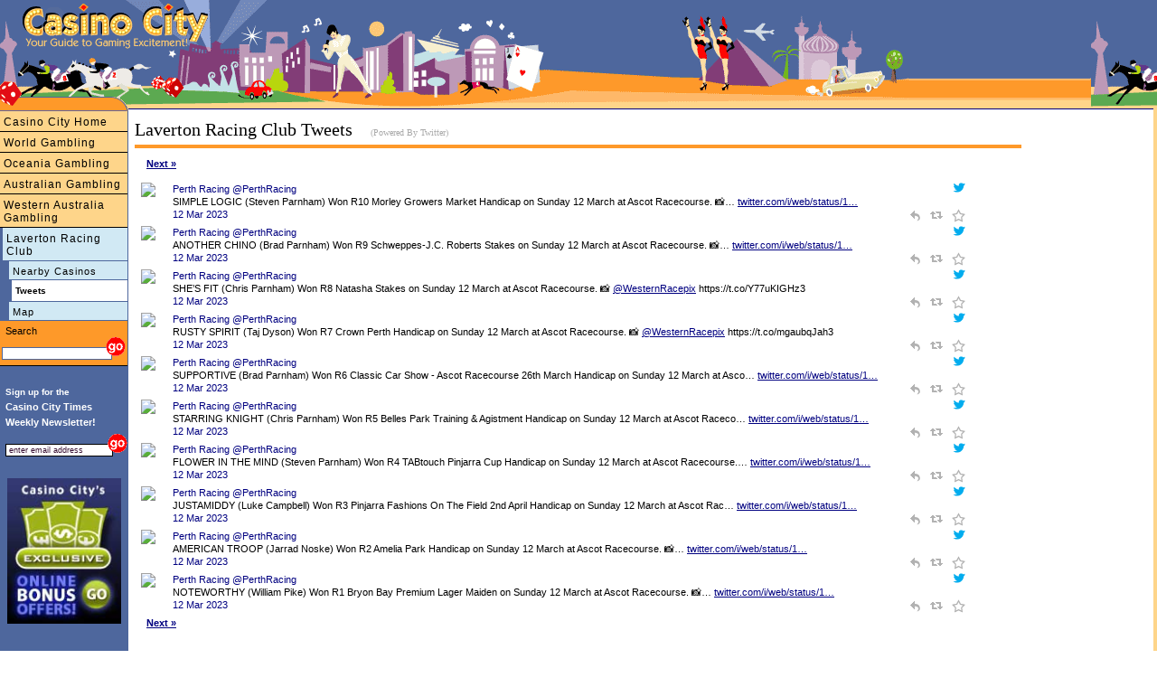

--- FILE ---
content_type: text/html
request_url: https://www.casinocity.com.au/western-australia/laverton/laverton-racing-club/tweets/
body_size: 6867
content:
<!DOCTYPE HTML PUBLIC "-//W3C//DTD HTML 4.01 Transitional//EN" "http://www.w3.org/TR/html4/loose.dtd">
<html>
<head>
<title>Laverton Racing Club Tweets</title>
<meta http-equiv="Content-Type" content="text/html; charset=utf-8">
<meta name="geo.region" content="AU-WA" />
<meta name="geo.placename" content="Laverton" />
<meta name="geo.position" content="-28.6244220192;122.422327995" />
<meta name="ICBM" content="-28.6244220192, 122.422327995" />
<link rel="canonical" href="https://www.casinocity.com.au/western-australia/laverton/laverton-racing-club/tweets/"/>
<link href="https://www.casinocity.com/cc07.css?v=2" rel="stylesheet" type="text/css">
<link rel="stylesheet" href="https://www.casinocity.com/css/mobile.css?v=3" type="text/css">
<link rel="stylesheet" type="text/css" href="https://www.casinocity.com/css/jquery-ui.css" />
<link rel="stylesheet" type="text/css" href="https://www.casinocity.com/css/jquery-ui-structure.css" />
<link rel="stylesheet" type="text/css" href="https://www.casinocity.com/css/jquery-ui-theme.css" />
<script language="JavaScript" type="text/javascript" src="https://www.casinocity.com/js/jquery.js"></script>
<script language="JavaScript" type="text/javascript" src="https://www.casinocity.com/js/jquery-ui.js"></script>
<script language="JavaScript" type="text/javascript" src="https://www.casinocity.com/js/mobile.js"></script>
<meta name="viewport" content="width=device-width, initial-scale=1">
<meta NAME="KEYWORDS" CONTENT="Laverton Racing Club Tweets">
<meta NAME="DESCRIPTION" CONTENT="Laverton Racing Club in Laverton, Western Australia tweets">
<script type="text/javascript" src="https://platform.twitter.com/widgets.js"></script>
<!-- shb Property.HaveTweets=5 getTweetsForNav.RecordCount=4<br/> -->
<!-- end of nav code --->
<script language="JavaScript" type="text/javascript" src="https://www.casinocity.com/js/jquery.js"></script>
<script language="JavaScript" type="text/javascript" src="https://www.casinocity.com/js/jquery-ui.js"></script>
<script language="JavaScript" type="text/javascript" src="https://www.casinocity.com/js/mobile.js"></script>
<meta name="viewport" content="width=device-width, initial-scale=1">
<link rel="stylesheet" href="https://www.casinocity.com/Common/ui.datepicker.css">
<script type="text/javascript" src="https://www.casinocity.com/Common/ui.datepicker.js"></script>
<script type="text/javascript">
$(function(){
$('#rs_chk_in').datepicker();
$('#rs_chk_out').datepicker();
});
</script>
<script type="text/javascript">
//initialize on load
if (document.getElementById){window.onload = initStatLyr;}
</script>
<!--[if IE]><style>div.maincontent2{position:relative}</style><![endif]-->
<style type="text/css">
.box div.boxtopleft { display: block; overflow:visible; background: url("https://www.casinocity.com/image/geo/bg-tl.gif") top left no-repeat;height:43px;  }
.box div.boxtopright { display: block;overflow:visible;  background: url("https://www.casinocity.com/image/geo/bg-tr.gif") top right no-repeat ;height:43px; }
.box div.boxtop{ padding:42px 0 0 0px;   }
.box  {background:url("https://www.casinocity.com/image/geo/bg-top.gif") top repeat-x; height:43px ;}
.box div.boxcontent { background-color:#fcdd73; margin:0 14px 0 14px}
.box div.boxleft { background:url("https://www.casinocity.com/image/geo/bg-left.gif") left repeat-y;   }
.box div.boxright { background:url("https://www.casinocity.com/image/geo/bg-right.gif") right repeat-y;  }
.clear {clear:both}
div.botleft { display: block; background: url("https://www.casinocity.com/image/geo/bg-bl.gif") top left no-repeat;height:43px; }
div.botright {display: block; background: url("https://www.casinocity.com/image/geo/bg-br.gif") top right no-repeat ;height:43px; }
</style>
</head>
<body style="overflow-x:hidden">
<div class="mobileMenu"><a style="border-left:3px solid #4E679D;font-size:12px" href="https://www.casinocity.com.au/western-australia/laverton/laverton-racing-club/" title="Casino City Laverton Racing Club">Laverton Racing Club</a><a href="https://www.casinocity.com.au/western-australia/laverton/laverton-racing-club/map/nearest/" title="Casinos close to Laverton Racing Club">Nearby Casinos</a><a href="https://www.casinocity.com.au/western-australia/laverton/laverton-racing-club/map/" title="Laverton Racing Club Map">Map</a></div>
<div class="maincontent3" >
<div class="mobileNavBar" style="margin-top:5px"><a href="https://www.casinocity.com" 
Directory of Casinos and Gambling Including Australian Casinos">Casino City Home</a></div><div class="mobileNavBar"><a href="https://www.casinocity.com/casinos/" title="Australian Casinos and Casinos Around the World">World Gambling</a></div><div class="mobileNavBar"><a href="https://www.casinocity.com/oceania/" title="Casinos and Gambling in Oceania">Oceania Gambling</a></div><div class="mobileNavBar"><a href="https://www.casinocity.com.au" title="Australian Gambling">Australian Gambling</a></div><div class="mobileNavBar"><a href="https://www.casinocity.com.au/western-australia/" title="Western Australia Gambling - including Laverton Racing Club">Western Australia Gambling</a></div>
<div id="microIncludeContent" class="microText">
<!-- shb getTweetsForNav.RecordCount=4 -->
<h1 style="text-align:left;">Laverton Racing Club Tweets&nbsp; <span class="poweredByTwitter">(Powered By Twitter)</span></h1>
<div class="orangeLine"></div>
<div class="microText" style="margin-bottom:10px;">
&nbsp; <a rel="nofollow" style="font-weight: bold;" href="?start=11">Next &raquo;</a>
<br/><br/> 

<div class="tweetsImg" style="float:left;margin-top:0px">
<a href="https://x.com/PerthRacing" target="twitter"><img src='https://pbs.twimg.com/profile_images/1630419803134652417/8GEzQkcg_normal.jpg'  class="tweetsIcon"  /></a>
</div>
<div class="twitterAuthor"  style="float:left;width:90%;">
<div style="float:left;">
<a href="https://x.com/PerthRacing" class="twitterScreenName" target="twitter">Perth Racing @PerthRacing</a>
</div>
<div style="float:right;">
<a href="https://x.com/intent/user?screen_name=PerthRacing"><img src="https://www.casinocity.com/image/twitter_bird_blue_16.png" border="0" title="User Perth Racing" /></a>
</div>
<div style="clear:both"></div>
<div class="darkSmall">
<div>SIMPLE LOGIC (Steven Parnham) Won R10 Morley Growers Market Handicap on Sunday 12 March at Ascot Racecourse.
📸… <a href="https://t.co/fGNnNLY5g5" rel="nofollow noopener" target="_blank" title="https://twitter.com/i/web/status/1634875301074468864">twitter.com/i/web/status/1…</a></div>
<div class="dateTime" style="float:left">
<a href="https://x.com/PerthRacing/status/1634875301074468864" class="dateTime" target="twitter">12 Mar 2023</a>
</div>
<div class="twitterActions" style="float:right">
<a href="https://x.com/intent/tweet?in_reply_to=1634875301074468864" class="twitterIntents"><img src="https://www.casinocity.com/image/twitter_reply.png" border="0" title="Reply" style="padding-right:5px" /></a>
<a href="https://x.com/intent/retweet?tweet_id=1634875301074468864" class="twitterIntents"><img src="https://www.casinocity.com/image/twitter_retweet.png" border="0" title="Retweet" style="padding-right:5px" /></a>
<a href="https://x.com/intent/favorite?tweet_id=1634875301074468864" class="twitterIntents"><img src="https://www.casinocity.com/image/twitter_favorite.png" border="0" title="Favorite" /></a>
</div>
<div style="clear:both"></div>
</div>                  
</div>
<div style="clear:both"></div>

<div class="tweetsImg" style="float:left;margin-top:0px">
<a href="https://x.com/PerthRacing" target="twitter"><img src='https://pbs.twimg.com/profile_images/1630419803134652417/8GEzQkcg_normal.jpg'  class="tweetsIcon"  /></a>
</div>
<div class="twitterAuthor"  style="float:left;width:90%;">
<div style="float:left;">
<a href="https://x.com/PerthRacing" class="twitterScreenName" target="twitter">Perth Racing @PerthRacing</a>
</div>
<div style="float:right;">
<a href="https://x.com/intent/user?screen_name=PerthRacing"><img src="https://www.casinocity.com/image/twitter_bird_blue_16.png" border="0" title="User Perth Racing" /></a>
</div>
<div style="clear:both"></div>
<div class="darkSmall">
<div>ANOTHER CHINO (Brad Parnham) Won R9 Schweppes-J.C. Roberts Stakes on Sunday 12 March at Ascot Racecourse.
📸… <a href="https://t.co/Ln9EBCro5d" rel="nofollow noopener" target="_blank" title="https://twitter.com/i/web/status/1634875043430936576">twitter.com/i/web/status/1…</a></div>
<div class="dateTime" style="float:left">
<a href="https://x.com/PerthRacing/status/1634875043430936576" class="dateTime" target="twitter">12 Mar 2023</a>
</div>
<div class="twitterActions" style="float:right">
<a href="https://x.com/intent/tweet?in_reply_to=1634875043430936576" class="twitterIntents"><img src="https://www.casinocity.com/image/twitter_reply.png" border="0" title="Reply" style="padding-right:5px" /></a>
<a href="https://x.com/intent/retweet?tweet_id=1634875043430936576" class="twitterIntents"><img src="https://www.casinocity.com/image/twitter_retweet.png" border="0" title="Retweet" style="padding-right:5px" /></a>
<a href="https://x.com/intent/favorite?tweet_id=1634875043430936576" class="twitterIntents"><img src="https://www.casinocity.com/image/twitter_favorite.png" border="0" title="Favorite" /></a>
</div>
<div style="clear:both"></div>
</div>                  
</div>
<div style="clear:both"></div>

<div class="tweetsImg" style="float:left;margin-top:0px">
<a href="https://x.com/PerthRacing" target="twitter"><img src='https://pbs.twimg.com/profile_images/1630419803134652417/8GEzQkcg_normal.jpg'  class="tweetsIcon"  /></a>
</div>
<div class="twitterAuthor"  style="float:left;width:90%;">
<div style="float:left;">
<a href="https://x.com/PerthRacing" class="twitterScreenName" target="twitter">Perth Racing @PerthRacing</a>
</div>
<div style="float:right;">
<a href="https://x.com/intent/user?screen_name=PerthRacing"><img src="https://www.casinocity.com/image/twitter_bird_blue_16.png" border="0" title="User Perth Racing" /></a>
</div>
<div style="clear:both"></div>
<div class="darkSmall">
<div>SHE’S FIT (Chris Parnham) Won R8 Natasha Stakes on Sunday 12 March at Ascot Racecourse.  
📸 <a href="https://twitter.com/WesternRacepix" rel="nofollow noopener" target="_blank">@WesternRacepix</a> https://t.co/Y77uKIGHz3</div>
<div class="dateTime" style="float:left">
<a href="https://x.com/PerthRacing/status/1634874673539473408" class="dateTime" target="twitter">12 Mar 2023</a>
</div>
<div class="twitterActions" style="float:right">
<a href="https://x.com/intent/tweet?in_reply_to=1634874673539473408" class="twitterIntents"><img src="https://www.casinocity.com/image/twitter_reply.png" border="0" title="Reply" style="padding-right:5px" /></a>
<a href="https://x.com/intent/retweet?tweet_id=1634874673539473408" class="twitterIntents"><img src="https://www.casinocity.com/image/twitter_retweet.png" border="0" title="Retweet" style="padding-right:5px" /></a>
<a href="https://x.com/intent/favorite?tweet_id=1634874673539473408" class="twitterIntents"><img src="https://www.casinocity.com/image/twitter_favorite.png" border="0" title="Favorite" /></a>
</div>
<div style="clear:both"></div>
</div>                  
</div>
<div style="clear:both"></div>

<div class="tweetsImg" style="float:left;margin-top:0px">
<a href="https://x.com/PerthRacing" target="twitter"><img src='https://pbs.twimg.com/profile_images/1630419803134652417/8GEzQkcg_normal.jpg'  class="tweetsIcon"  /></a>
</div>
<div class="twitterAuthor"  style="float:left;width:90%;">
<div style="float:left;">
<a href="https://x.com/PerthRacing" class="twitterScreenName" target="twitter">Perth Racing @PerthRacing</a>
</div>
<div style="float:right;">
<a href="https://x.com/intent/user?screen_name=PerthRacing"><img src="https://www.casinocity.com/image/twitter_bird_blue_16.png" border="0" title="User Perth Racing" /></a>
</div>
<div style="clear:both"></div>
<div class="darkSmall">
<div>RUSTY SPIRIT (Taj Dyson) Won R7 Crown Perth Handicap on Sunday 12 March at Ascot Racecourse.  
📸 <a href="https://twitter.com/WesternRacepix" rel="nofollow noopener" target="_blank">@WesternRacepix</a> https://t.co/mgaubqJah3</div>
<div class="dateTime" style="float:left">
<a href="https://x.com/PerthRacing/status/1634874561052413954" class="dateTime" target="twitter">12 Mar 2023</a>
</div>
<div class="twitterActions" style="float:right">
<a href="https://x.com/intent/tweet?in_reply_to=1634874561052413954" class="twitterIntents"><img src="https://www.casinocity.com/image/twitter_reply.png" border="0" title="Reply" style="padding-right:5px" /></a>
<a href="https://x.com/intent/retweet?tweet_id=1634874561052413954" class="twitterIntents"><img src="https://www.casinocity.com/image/twitter_retweet.png" border="0" title="Retweet" style="padding-right:5px" /></a>
<a href="https://x.com/intent/favorite?tweet_id=1634874561052413954" class="twitterIntents"><img src="https://www.casinocity.com/image/twitter_favorite.png" border="0" title="Favorite" /></a>
</div>
<div style="clear:both"></div>
</div>                  
</div>
<div style="clear:both"></div>

<div class="tweetsImg" style="float:left;margin-top:0px">
<a href="https://x.com/PerthRacing" target="twitter"><img src='https://pbs.twimg.com/profile_images/1630419803134652417/8GEzQkcg_normal.jpg'  class="tweetsIcon"  /></a>
</div>
<div class="twitterAuthor"  style="float:left;width:90%;">
<div style="float:left;">
<a href="https://x.com/PerthRacing" class="twitterScreenName" target="twitter">Perth Racing @PerthRacing</a>
</div>
<div style="float:right;">
<a href="https://x.com/intent/user?screen_name=PerthRacing"><img src="https://www.casinocity.com/image/twitter_bird_blue_16.png" border="0" title="User Perth Racing" /></a>
</div>
<div style="clear:both"></div>
<div class="darkSmall">
<div>SUPPORTIVE (Brad Parnham) Won R6 Classic Car Show - Ascot Racecourse 26th March Handicap on Sunday 12 March at Asco… <a href="https://t.co/68Aa1KzOwt" rel="nofollow noopener" target="_blank" title="https://twitter.com/i/web/status/1634874430739615744">twitter.com/i/web/status/1…</a></div>
<div class="dateTime" style="float:left">
<a href="https://x.com/PerthRacing/status/1634874430739615744" class="dateTime" target="twitter">12 Mar 2023</a>
</div>
<div class="twitterActions" style="float:right">
<a href="https://x.com/intent/tweet?in_reply_to=1634874430739615744" class="twitterIntents"><img src="https://www.casinocity.com/image/twitter_reply.png" border="0" title="Reply" style="padding-right:5px" /></a>
<a href="https://x.com/intent/retweet?tweet_id=1634874430739615744" class="twitterIntents"><img src="https://www.casinocity.com/image/twitter_retweet.png" border="0" title="Retweet" style="padding-right:5px" /></a>
<a href="https://x.com/intent/favorite?tweet_id=1634874430739615744" class="twitterIntents"><img src="https://www.casinocity.com/image/twitter_favorite.png" border="0" title="Favorite" /></a>
</div>
<div style="clear:both"></div>
</div>                  
</div>
<div style="clear:both"></div>

<div class="tweetsImg" style="float:left;margin-top:0px">
<a href="https://x.com/PerthRacing" target="twitter"><img src='https://pbs.twimg.com/profile_images/1630419803134652417/8GEzQkcg_normal.jpg'  class="tweetsIcon"  /></a>
</div>
<div class="twitterAuthor"  style="float:left;width:90%;">
<div style="float:left;">
<a href="https://x.com/PerthRacing" class="twitterScreenName" target="twitter">Perth Racing @PerthRacing</a>
</div>
<div style="float:right;">
<a href="https://x.com/intent/user?screen_name=PerthRacing"><img src="https://www.casinocity.com/image/twitter_bird_blue_16.png" border="0" title="User Perth Racing" /></a>
</div>
<div style="clear:both"></div>
<div class="darkSmall">
<div>STARRING KNIGHT (Chris Parnham) Won R5 Belles Park Training &amp; Agistment Handicap on Sunday 12 March at Ascot Raceco… <a href="https://t.co/0c6Js9HqB0" rel="nofollow noopener" target="_blank" title="https://twitter.com/i/web/status/1634874303551504385">twitter.com/i/web/status/1…</a></div>
<div class="dateTime" style="float:left">
<a href="https://x.com/PerthRacing/status/1634874303551504385" class="dateTime" target="twitter">12 Mar 2023</a>
</div>
<div class="twitterActions" style="float:right">
<a href="https://x.com/intent/tweet?in_reply_to=1634874303551504385" class="twitterIntents"><img src="https://www.casinocity.com/image/twitter_reply.png" border="0" title="Reply" style="padding-right:5px" /></a>
<a href="https://x.com/intent/retweet?tweet_id=1634874303551504385" class="twitterIntents"><img src="https://www.casinocity.com/image/twitter_retweet.png" border="0" title="Retweet" style="padding-right:5px" /></a>
<a href="https://x.com/intent/favorite?tweet_id=1634874303551504385" class="twitterIntents"><img src="https://www.casinocity.com/image/twitter_favorite.png" border="0" title="Favorite" /></a>
</div>
<div style="clear:both"></div>
</div>                  
</div>
<div style="clear:both"></div>

<div class="tweetsImg" style="float:left;margin-top:0px">
<a href="https://x.com/PerthRacing" target="twitter"><img src='https://pbs.twimg.com/profile_images/1630419803134652417/8GEzQkcg_normal.jpg'  class="tweetsIcon"  /></a>
</div>
<div class="twitterAuthor"  style="float:left;width:90%;">
<div style="float:left;">
<a href="https://x.com/PerthRacing" class="twitterScreenName" target="twitter">Perth Racing @PerthRacing</a>
</div>
<div style="float:right;">
<a href="https://x.com/intent/user?screen_name=PerthRacing"><img src="https://www.casinocity.com/image/twitter_bird_blue_16.png" border="0" title="User Perth Racing" /></a>
</div>
<div style="clear:both"></div>
<div class="darkSmall">
<div>FLOWER IN THE MIND (Steven Parnham) Won R4 TABtouch Pinjarra Cup Handicap on Sunday 12 March at Ascot Racecourse.… <a href="https://t.co/06j6HrACt1" rel="nofollow noopener" target="_blank" title="https://twitter.com/i/web/status/1634874194067599367">twitter.com/i/web/status/1…</a></div>
<div class="dateTime" style="float:left">
<a href="https://x.com/PerthRacing/status/1634874194067599367" class="dateTime" target="twitter">12 Mar 2023</a>
</div>
<div class="twitterActions" style="float:right">
<a href="https://x.com/intent/tweet?in_reply_to=1634874194067599367" class="twitterIntents"><img src="https://www.casinocity.com/image/twitter_reply.png" border="0" title="Reply" style="padding-right:5px" /></a>
<a href="https://x.com/intent/retweet?tweet_id=1634874194067599367" class="twitterIntents"><img src="https://www.casinocity.com/image/twitter_retweet.png" border="0" title="Retweet" style="padding-right:5px" /></a>
<a href="https://x.com/intent/favorite?tweet_id=1634874194067599367" class="twitterIntents"><img src="https://www.casinocity.com/image/twitter_favorite.png" border="0" title="Favorite" /></a>
</div>
<div style="clear:both"></div>
</div>                  
</div>
<div style="clear:both"></div>

<div class="tweetsImg" style="float:left;margin-top:0px">
<a href="https://x.com/PerthRacing" target="twitter"><img src='https://pbs.twimg.com/profile_images/1630419803134652417/8GEzQkcg_normal.jpg'  class="tweetsIcon"  /></a>
</div>
<div class="twitterAuthor"  style="float:left;width:90%;">
<div style="float:left;">
<a href="https://x.com/PerthRacing" class="twitterScreenName" target="twitter">Perth Racing @PerthRacing</a>
</div>
<div style="float:right;">
<a href="https://x.com/intent/user?screen_name=PerthRacing"><img src="https://www.casinocity.com/image/twitter_bird_blue_16.png" border="0" title="User Perth Racing" /></a>
</div>
<div style="clear:both"></div>
<div class="darkSmall">
<div>JUSTAMIDDY (Luke Campbell) Won R3 Pinjarra Fashions On The Field 2nd April Handicap on Sunday 12 March at Ascot Rac… <a href="https://t.co/nYDq0YTEwG" rel="nofollow noopener" target="_blank" title="https://twitter.com/i/web/status/1634874087561629697">twitter.com/i/web/status/1…</a></div>
<div class="dateTime" style="float:left">
<a href="https://x.com/PerthRacing/status/1634874087561629697" class="dateTime" target="twitter">12 Mar 2023</a>
</div>
<div class="twitterActions" style="float:right">
<a href="https://x.com/intent/tweet?in_reply_to=1634874087561629697" class="twitterIntents"><img src="https://www.casinocity.com/image/twitter_reply.png" border="0" title="Reply" style="padding-right:5px" /></a>
<a href="https://x.com/intent/retweet?tweet_id=1634874087561629697" class="twitterIntents"><img src="https://www.casinocity.com/image/twitter_retweet.png" border="0" title="Retweet" style="padding-right:5px" /></a>
<a href="https://x.com/intent/favorite?tweet_id=1634874087561629697" class="twitterIntents"><img src="https://www.casinocity.com/image/twitter_favorite.png" border="0" title="Favorite" /></a>
</div>
<div style="clear:both"></div>
</div>                  
</div>
<div style="clear:both"></div>

<div class="tweetsImg" style="float:left;margin-top:0px">
<a href="https://x.com/PerthRacing" target="twitter"><img src='https://pbs.twimg.com/profile_images/1630419803134652417/8GEzQkcg_normal.jpg'  class="tweetsIcon"  /></a>
</div>
<div class="twitterAuthor"  style="float:left;width:90%;">
<div style="float:left;">
<a href="https://x.com/PerthRacing" class="twitterScreenName" target="twitter">Perth Racing @PerthRacing</a>
</div>
<div style="float:right;">
<a href="https://x.com/intent/user?screen_name=PerthRacing"><img src="https://www.casinocity.com/image/twitter_bird_blue_16.png" border="0" title="User Perth Racing" /></a>
</div>
<div style="clear:both"></div>
<div class="darkSmall">
<div>AMERICAN TROOP (Jarrad Noske) Won R2 Amelia Park Handicap on Sunday 12 March at Ascot Racecourse.  
📸… <a href="https://t.co/ptHYSJmh4d" rel="nofollow noopener" target="_blank" title="https://twitter.com/i/web/status/1634873968581828608">twitter.com/i/web/status/1…</a></div>
<div class="dateTime" style="float:left">
<a href="https://x.com/PerthRacing/status/1634873968581828608" class="dateTime" target="twitter">12 Mar 2023</a>
</div>
<div class="twitterActions" style="float:right">
<a href="https://x.com/intent/tweet?in_reply_to=1634873968581828608" class="twitterIntents"><img src="https://www.casinocity.com/image/twitter_reply.png" border="0" title="Reply" style="padding-right:5px" /></a>
<a href="https://x.com/intent/retweet?tweet_id=1634873968581828608" class="twitterIntents"><img src="https://www.casinocity.com/image/twitter_retweet.png" border="0" title="Retweet" style="padding-right:5px" /></a>
<a href="https://x.com/intent/favorite?tweet_id=1634873968581828608" class="twitterIntents"><img src="https://www.casinocity.com/image/twitter_favorite.png" border="0" title="Favorite" /></a>
</div>
<div style="clear:both"></div>
</div>                  
</div>
<div style="clear:both"></div>

<div class="tweetsImg" style="float:left;margin-top:0px">
<a href="https://x.com/PerthRacing" target="twitter"><img src='https://pbs.twimg.com/profile_images/1630419803134652417/8GEzQkcg_normal.jpg'  class="tweetsIcon"  /></a>
</div>
<div class="twitterAuthor"  style="float:left;width:90%;">
<div style="float:left;">
<a href="https://x.com/PerthRacing" class="twitterScreenName" target="twitter">Perth Racing @PerthRacing</a>
</div>
<div style="float:right;">
<a href="https://x.com/intent/user?screen_name=PerthRacing"><img src="https://www.casinocity.com/image/twitter_bird_blue_16.png" border="0" title="User Perth Racing" /></a>
</div>
<div style="clear:both"></div>
<div class="darkSmall">
<div>NOTEWORTHY (William Pike) Won R1 Bryon Bay Premium Lager Maiden on Sunday 12 March at Ascot Racecourse.  
📸… <a href="https://t.co/fA1V7EBXW7" rel="nofollow noopener" target="_blank" title="https://twitter.com/i/web/status/1634873842966618112">twitter.com/i/web/status/1…</a></div>
<div class="dateTime" style="float:left">
<a href="https://x.com/PerthRacing/status/1634873842966618112" class="dateTime" target="twitter">12 Mar 2023</a>
</div>
<div class="twitterActions" style="float:right">
<a href="https://x.com/intent/tweet?in_reply_to=1634873842966618112" class="twitterIntents"><img src="https://www.casinocity.com/image/twitter_reply.png" border="0" title="Reply" style="padding-right:5px" /></a>
<a href="https://x.com/intent/retweet?tweet_id=1634873842966618112" class="twitterIntents"><img src="https://www.casinocity.com/image/twitter_retweet.png" border="0" title="Retweet" style="padding-right:5px" /></a>
<a href="https://x.com/intent/favorite?tweet_id=1634873842966618112" class="twitterIntents"><img src="https://www.casinocity.com/image/twitter_favorite.png" border="0" title="Favorite" /></a>
</div>
<div style="clear:both"></div>
</div>                  
</div>
<div style="clear:both"></div>
&nbsp; <a rel="nofollow" style="font-weight: bold;" href="?start=11">Next &raquo;</a>
</div>
</DIV>
<BR style="CLEAR:BOTH">
<div class="bottomnavcontainer" >
<a href="https://www.casinocity.com/about/">About us</a> | <a rel="nofollow" href="https://www.casinocity.com/feedback/?propertyid=816100">Feedback</a> | <a href="https://www.casinopromote.com">Advertising</a>
</div>
<div class="network" style="">
CASINO CITY NETWORK: <a href="https://online.casinocity.com">Online Casino City</a>
 | <a href="https://www.casinocitytimes.com/">Casino City Times</a>
 | <a href="https://casinocity.tv">Casino City TV</a>
 | <a href="https://www.pokerzone.com">Poker Zone</a>
 | <a href="https://www.rgtonline.com">RGT Online</a>
 | <a href="https://www.casinocitypress.com">Casino City Press</a>
 | <a href="https://www.gamingdirectory.com">Gaming Directory</a></div>
<div class="legal" >
Casino City is an independent directory and information service free of any gaming operator's control.
Warning: You must ensure you meet all age and other regulatory requirements before entering a
Casino or placing a wager.  There are hundreds of jurisdictions in the world with Internet access and
hundreds different games and gambling opportunities available on the Internet.
YOU are responsible for determining if it is legal for YOU to play any particular games or place any
particular wager. Please play responsibly.<br>
<a href="https://www.casinocity.com/termsofuse/" rel="nofollow">Terms of Use</a>    <a href="https://www.casinocity.com/privacy/" rel="nofollow">Privacy Policy</a> Copyright ©2002-2026 Casino City, Inc. or its affiliates.
</div>
</DIV>
<a href="https://www.casinocity.com" class="logopos"></a>
<a href="https://www.casinocity.com" class="tagLine"></a>
<a href="https://www.casinocity.com" class="top"></a>
<a href="JavaScript: ExposeMenu()">
<div id="mobileMenuBar">
<div class="navIcon" style="background-color:black;height:3px;margin:0px 3px 3px 0px"></div>
<div class="navIcon" style="background-color:black;height:3px;
margin:0px 3px 3px 0px"></div>
<div class="navIcon" style="background-color:black;height:3px;margin:0px 3px 3px 0px"></div>
<div class="navIcon" style="background-color:black;height:3px;margin:0px 3px 3px 0px"></div>
</div>
</a>
<!--begin left side-->
<div id="leftHead" style="top:90px"><IMG SRC="https://www.casinocity.com/image/left_topB.gif" width="142" height="33" BORDER="0" ALT="Visit Casino City's Internet Directory"></div>
<div id="leftside" style="top:123px">
<div class="leftnavMicro2">
<a href="https://www.casinocity.com" title="Directory of Casinos and Gambling Including Australian Casinos">Casino City Home</a><a href="https://www.casinocity.com/casinos/" title="Australian Casinos and Casinos Around the World">World Gambling</a><a href="https://www.casinocity.com/oceania/" title="Casinos and Gambling in Oceania">Oceania Gambling</a><a href="https://www.casinocity.com.au" title="Australian Gambling">Australian Gambling</a><a href="https://www.casinocity.com.au/western-australia/" title="Western Australia Gambling - including Laverton Racing Club">Western Australia Gambling</a></div><!--- class="leftnavMicro2" --->
<div class="leftnavMicro3">
<a style="border-left:3px solid #4E679D;font-size:12px" href="https://www.casinocity.com.au/western-australia/laverton/laverton-racing-club/" title="Casino City Laverton Racing Club">Laverton Racing Club</a><a href="https://www.casinocity.com.au/western-australia/laverton/laverton-racing-club/map/nearest/" title="Casinos close to Laverton Racing Club">Nearby Casinos</a><DIV class="leftnavMicro3On">Tweets</DIV><a href="https://www.casinocity.com.au/western-australia/laverton/laverton-racing-club/map/" title="Laverton Racing Club Map">Map</a>
</div>
<div class="leftnavMicro2">
<form class="searchForm" name="casinoSearch" action="https://www.casinocity.com/search/casinosearch.cfm" method="post">
<div style="padding:4px 0 0 4px;color:black">Search</div>
<input type="Text" name="SearchCriteria" class="sText"><input type="image" style="border:0;margin:0px 0 0 -10px" title="Search Western Australia Casinos, including Laverton Racing Club" alt="Search Western Australia Casinos, including Laverton Racing Club" src="https://www.casinocity.com/image/go.gif" onClick="JavaScript:document.casinoSearch.submit();">
<input type="Hidden" name="PropertyId" value="816100">
</form>
</div>
<div style="margin-top:20px;">
<script language="JavaScript1.2" type="text/javascript">
<!--
function valEmailForm(){
var field = document.EmailForm.email; // email field
var str = field.value; // email string
var reg1 = /(@.*@)|(\.\.)|(@\.)|(\.@)|(^\.)|( )/; // not valid
var reg2 = /^.+\@(\[?)[a-zA-Z0-9\-\.]+\.([a-zA-Z]{2,3}|[0-9]{1,3})(\]?)$/; // valid
if (!reg1.test(str) && reg2.test(str)){
document.EmailForm.submit();
return true;}
alert("\'" + str + "\' is not a valid email address");
field.focus();
field.select();
return false;
}
-->
</script>
<div style="text-align:left;line-height:17px;">
<div style="font-size:10px;font-weight:bold;color:white;margin:0px 0px 0px 6px;">
Sign up for the
</div>
<div style="font-size:11px;font-weight:bold;color:white;margin:0px 0px 4px 6px;">
Casino City Times<br>Weekly&nbsp;Newsletter!
</div>
</div>
<div style="padding-bottom:10px;text-align:left;">
<form name="EmailForm" action="https://www.casinocity.com/signup/index.cfm" onsubmit="return valEmailForm();" method="post">
<input style="margin:0 0 6px 6px;width:112px;border:1px solid #000" onclick="JavaScript:this.value='';" value="enter email address" type="Text" name="email">
<input style="border:0;margin:0 0 0 -12px" alt="Subscribe to our free newletter" src="https://www.casinocity.com/image/go.gif" name="Submit" type="image">
<input type="hidden" name="RefererType" value="HO">
<input type="Hidden" name="Prize" value="True">
 <input type="hidden" name="returnmessage" value="Casino City Home">
<input type="hidden" name="theAutoRegister" value="2,5,6,12,13">
</FORM>
</div>
<div style="font-family:Arial;text-align:center;margin:8px 0px 8px 6px;width:130px;">
<a href="https://online.casinocity.com/online-casino-bonus-offers/"><img src="https://www.casinocity.com/image/exclusive-bonus-offer-2.jpg" alt="CasinoCity Exclusive Bonus Offers" width="126px" border="0"></a>
</div>
</div>
</div>
<!--end left side-->
<!-- Google tag (gtag.js) -->
<script async src="https://www.googletagmanager.com/gtag/js?id=G-1HWX44VRG9"></script>
<script>
  window.dataLayer = window.dataLayer || [];
  function gtag(){dataLayer.push(arguments);}
  gtag('js', new Date());
  gtag('config', 'G-1HWX44VRG9');
</script>
<script type="text/javascript">
var _gaq = _gaq || [];
_gaq.push(['_setAccount', 'UA-295029-2']);
_gaq.push(['_trackPageview']);
(function() {
var ga = document.createElement('script'); ga.type = 'text/javascript'; ga.async = true;
ga.src = 'https://ssl.google-analytics.com/ga.js';
var s = document.getElementsByTagName('script')[0]; s.parentNode.insertBefore(ga, s);
})(); 
</script>
</body>
</html>